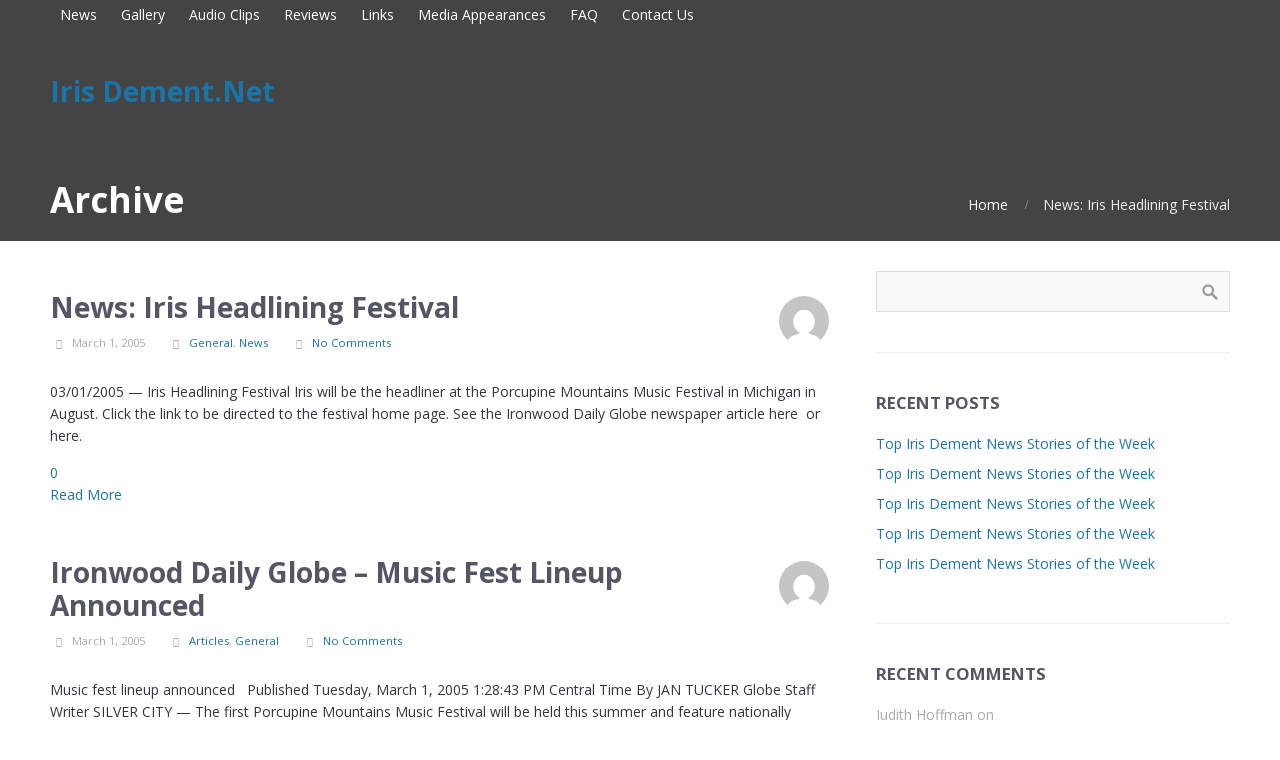

--- FILE ---
content_type: text/html; charset=UTF-8
request_url: https://irisdement.net/2005/03/
body_size: 8657
content:
<!DOCTYPE html>
<html lang="en-US">
<head>  
    <title>March 2005 &#8211; Iris Dement.Net</title>
<meta name='robots' content='max-image-preview:large' />
	<style>img:is([sizes="auto" i], [sizes^="auto," i]) { contain-intrinsic-size: 3000px 1500px }</style>
	
            <script data-no-defer="1" data-ezscrex="false" data-cfasync="false" data-pagespeed-no-defer data-cookieconsent="ignore">
                var ctPublicFunctions = {"_ajax_nonce":"4d7574b793","_rest_nonce":"a416e89545","_ajax_url":"\/wp-admin\/admin-ajax.php","_rest_url":"https:\/\/irisdement.net\/wp-json\/","data__cookies_type":"none","data__ajax_type":"rest","data__bot_detector_enabled":0,"data__frontend_data_log_enabled":1,"cookiePrefix":"","wprocket_detected":false,"host_url":"irisdement.net","text__ee_click_to_select":"Click to select the whole data","text__ee_original_email":"The complete one is","text__ee_got_it":"Got it","text__ee_blocked":"Blocked","text__ee_cannot_connect":"Cannot connect","text__ee_cannot_decode":"Can not decode email. Unknown reason","text__ee_email_decoder":"CleanTalk email decoder","text__ee_wait_for_decoding":"The magic is on the way!","text__ee_decoding_process":"Please wait a few seconds while we decode the contact data."}
            </script>
        
            <script data-no-defer="1" data-ezscrex="false" data-cfasync="false" data-pagespeed-no-defer data-cookieconsent="ignore">
                var ctPublic = {"_ajax_nonce":"4d7574b793","settings__forms__check_internal":"0","settings__forms__check_external":"0","settings__forms__force_protection":0,"settings__forms__search_test":"1","settings__forms__wc_add_to_cart":"0","settings__data__bot_detector_enabled":0,"settings__sfw__anti_crawler":0,"blog_home":"https:\/\/irisdement.net\/","pixel__setting":"3","pixel__enabled":false,"pixel__url":"https:\/\/moderate9-v4.cleantalk.org\/pixel\/56946195ee59124bea77dac93490ec90.gif","data__email_check_before_post":"1","data__email_check_exist_post":1,"data__cookies_type":"none","data__key_is_ok":true,"data__visible_fields_required":true,"wl_brandname":"Anti-Spam by CleanTalk","wl_brandname_short":"CleanTalk","ct_checkjs_key":155644670,"emailEncoderPassKey":"a1361a4c3a0306208e3a4fb335b65399","bot_detector_forms_excluded":"W10=","advancedCacheExists":false,"varnishCacheExists":false,"wc_ajax_add_to_cart":false}
            </script>
        <link rel="alternate" type="application/rss+xml" title="Iris Dement.Net &raquo; Feed" href="https://irisdement.net/feed/" />
<link rel="alternate" type="application/rss+xml" title="Iris Dement.Net &raquo; Comments Feed" href="https://irisdement.net/comments/feed/" />
<script type="text/javascript">
/* <![CDATA[ */
window._wpemojiSettings = {"baseUrl":"https:\/\/s.w.org\/images\/core\/emoji\/16.0.1\/72x72\/","ext":".png","svgUrl":"https:\/\/s.w.org\/images\/core\/emoji\/16.0.1\/svg\/","svgExt":".svg","source":{"concatemoji":"https:\/\/irisdement.net\/wp-includes\/js\/wp-emoji-release.min.js?ver=6.8.3"}};
/*! This file is auto-generated */
!function(s,n){var o,i,e;function c(e){try{var t={supportTests:e,timestamp:(new Date).valueOf()};sessionStorage.setItem(o,JSON.stringify(t))}catch(e){}}function p(e,t,n){e.clearRect(0,0,e.canvas.width,e.canvas.height),e.fillText(t,0,0);var t=new Uint32Array(e.getImageData(0,0,e.canvas.width,e.canvas.height).data),a=(e.clearRect(0,0,e.canvas.width,e.canvas.height),e.fillText(n,0,0),new Uint32Array(e.getImageData(0,0,e.canvas.width,e.canvas.height).data));return t.every(function(e,t){return e===a[t]})}function u(e,t){e.clearRect(0,0,e.canvas.width,e.canvas.height),e.fillText(t,0,0);for(var n=e.getImageData(16,16,1,1),a=0;a<n.data.length;a++)if(0!==n.data[a])return!1;return!0}function f(e,t,n,a){switch(t){case"flag":return n(e,"\ud83c\udff3\ufe0f\u200d\u26a7\ufe0f","\ud83c\udff3\ufe0f\u200b\u26a7\ufe0f")?!1:!n(e,"\ud83c\udde8\ud83c\uddf6","\ud83c\udde8\u200b\ud83c\uddf6")&&!n(e,"\ud83c\udff4\udb40\udc67\udb40\udc62\udb40\udc65\udb40\udc6e\udb40\udc67\udb40\udc7f","\ud83c\udff4\u200b\udb40\udc67\u200b\udb40\udc62\u200b\udb40\udc65\u200b\udb40\udc6e\u200b\udb40\udc67\u200b\udb40\udc7f");case"emoji":return!a(e,"\ud83e\udedf")}return!1}function g(e,t,n,a){var r="undefined"!=typeof WorkerGlobalScope&&self instanceof WorkerGlobalScope?new OffscreenCanvas(300,150):s.createElement("canvas"),o=r.getContext("2d",{willReadFrequently:!0}),i=(o.textBaseline="top",o.font="600 32px Arial",{});return e.forEach(function(e){i[e]=t(o,e,n,a)}),i}function t(e){var t=s.createElement("script");t.src=e,t.defer=!0,s.head.appendChild(t)}"undefined"!=typeof Promise&&(o="wpEmojiSettingsSupports",i=["flag","emoji"],n.supports={everything:!0,everythingExceptFlag:!0},e=new Promise(function(e){s.addEventListener("DOMContentLoaded",e,{once:!0})}),new Promise(function(t){var n=function(){try{var e=JSON.parse(sessionStorage.getItem(o));if("object"==typeof e&&"number"==typeof e.timestamp&&(new Date).valueOf()<e.timestamp+604800&&"object"==typeof e.supportTests)return e.supportTests}catch(e){}return null}();if(!n){if("undefined"!=typeof Worker&&"undefined"!=typeof OffscreenCanvas&&"undefined"!=typeof URL&&URL.createObjectURL&&"undefined"!=typeof Blob)try{var e="postMessage("+g.toString()+"("+[JSON.stringify(i),f.toString(),p.toString(),u.toString()].join(",")+"));",a=new Blob([e],{type:"text/javascript"}),r=new Worker(URL.createObjectURL(a),{name:"wpTestEmojiSupports"});return void(r.onmessage=function(e){c(n=e.data),r.terminate(),t(n)})}catch(e){}c(n=g(i,f,p,u))}t(n)}).then(function(e){for(var t in e)n.supports[t]=e[t],n.supports.everything=n.supports.everything&&n.supports[t],"flag"!==t&&(n.supports.everythingExceptFlag=n.supports.everythingExceptFlag&&n.supports[t]);n.supports.everythingExceptFlag=n.supports.everythingExceptFlag&&!n.supports.flag,n.DOMReady=!1,n.readyCallback=function(){n.DOMReady=!0}}).then(function(){return e}).then(function(){var e;n.supports.everything||(n.readyCallback(),(e=n.source||{}).concatemoji?t(e.concatemoji):e.wpemoji&&e.twemoji&&(t(e.twemoji),t(e.wpemoji)))}))}((window,document),window._wpemojiSettings);
/* ]]> */
</script>
<style id='wp-emoji-styles-inline-css' type='text/css'>

	img.wp-smiley, img.emoji {
		display: inline !important;
		border: none !important;
		box-shadow: none !important;
		height: 1em !important;
		width: 1em !important;
		margin: 0 0.07em !important;
		vertical-align: -0.1em !important;
		background: none !important;
		padding: 0 !important;
	}
</style>
<link rel='stylesheet' id='wp-block-library-css' href='https://irisdement.net/wp-includes/css/dist/block-library/style.min.css?ver=6.8.3' type='text/css' media='all' />
<style id='classic-theme-styles-inline-css' type='text/css'>
/*! This file is auto-generated */
.wp-block-button__link{color:#fff;background-color:#32373c;border-radius:9999px;box-shadow:none;text-decoration:none;padding:calc(.667em + 2px) calc(1.333em + 2px);font-size:1.125em}.wp-block-file__button{background:#32373c;color:#fff;text-decoration:none}
</style>
<style id='global-styles-inline-css' type='text/css'>
:root{--wp--preset--aspect-ratio--square: 1;--wp--preset--aspect-ratio--4-3: 4/3;--wp--preset--aspect-ratio--3-4: 3/4;--wp--preset--aspect-ratio--3-2: 3/2;--wp--preset--aspect-ratio--2-3: 2/3;--wp--preset--aspect-ratio--16-9: 16/9;--wp--preset--aspect-ratio--9-16: 9/16;--wp--preset--color--black: #000000;--wp--preset--color--cyan-bluish-gray: #abb8c3;--wp--preset--color--white: #ffffff;--wp--preset--color--pale-pink: #f78da7;--wp--preset--color--vivid-red: #cf2e2e;--wp--preset--color--luminous-vivid-orange: #ff6900;--wp--preset--color--luminous-vivid-amber: #fcb900;--wp--preset--color--light-green-cyan: #7bdcb5;--wp--preset--color--vivid-green-cyan: #00d084;--wp--preset--color--pale-cyan-blue: #8ed1fc;--wp--preset--color--vivid-cyan-blue: #0693e3;--wp--preset--color--vivid-purple: #9b51e0;--wp--preset--gradient--vivid-cyan-blue-to-vivid-purple: linear-gradient(135deg,rgba(6,147,227,1) 0%,rgb(155,81,224) 100%);--wp--preset--gradient--light-green-cyan-to-vivid-green-cyan: linear-gradient(135deg,rgb(122,220,180) 0%,rgb(0,208,130) 100%);--wp--preset--gradient--luminous-vivid-amber-to-luminous-vivid-orange: linear-gradient(135deg,rgba(252,185,0,1) 0%,rgba(255,105,0,1) 100%);--wp--preset--gradient--luminous-vivid-orange-to-vivid-red: linear-gradient(135deg,rgba(255,105,0,1) 0%,rgb(207,46,46) 100%);--wp--preset--gradient--very-light-gray-to-cyan-bluish-gray: linear-gradient(135deg,rgb(238,238,238) 0%,rgb(169,184,195) 100%);--wp--preset--gradient--cool-to-warm-spectrum: linear-gradient(135deg,rgb(74,234,220) 0%,rgb(151,120,209) 20%,rgb(207,42,186) 40%,rgb(238,44,130) 60%,rgb(251,105,98) 80%,rgb(254,248,76) 100%);--wp--preset--gradient--blush-light-purple: linear-gradient(135deg,rgb(255,206,236) 0%,rgb(152,150,240) 100%);--wp--preset--gradient--blush-bordeaux: linear-gradient(135deg,rgb(254,205,165) 0%,rgb(254,45,45) 50%,rgb(107,0,62) 100%);--wp--preset--gradient--luminous-dusk: linear-gradient(135deg,rgb(255,203,112) 0%,rgb(199,81,192) 50%,rgb(65,88,208) 100%);--wp--preset--gradient--pale-ocean: linear-gradient(135deg,rgb(255,245,203) 0%,rgb(182,227,212) 50%,rgb(51,167,181) 100%);--wp--preset--gradient--electric-grass: linear-gradient(135deg,rgb(202,248,128) 0%,rgb(113,206,126) 100%);--wp--preset--gradient--midnight: linear-gradient(135deg,rgb(2,3,129) 0%,rgb(40,116,252) 100%);--wp--preset--font-size--small: 13px;--wp--preset--font-size--medium: 20px;--wp--preset--font-size--large: 36px;--wp--preset--font-size--x-large: 42px;--wp--preset--spacing--20: 0.44rem;--wp--preset--spacing--30: 0.67rem;--wp--preset--spacing--40: 1rem;--wp--preset--spacing--50: 1.5rem;--wp--preset--spacing--60: 2.25rem;--wp--preset--spacing--70: 3.38rem;--wp--preset--spacing--80: 5.06rem;--wp--preset--shadow--natural: 6px 6px 9px rgba(0, 0, 0, 0.2);--wp--preset--shadow--deep: 12px 12px 50px rgba(0, 0, 0, 0.4);--wp--preset--shadow--sharp: 6px 6px 0px rgba(0, 0, 0, 0.2);--wp--preset--shadow--outlined: 6px 6px 0px -3px rgba(255, 255, 255, 1), 6px 6px rgba(0, 0, 0, 1);--wp--preset--shadow--crisp: 6px 6px 0px rgba(0, 0, 0, 1);}:where(.is-layout-flex){gap: 0.5em;}:where(.is-layout-grid){gap: 0.5em;}body .is-layout-flex{display: flex;}.is-layout-flex{flex-wrap: wrap;align-items: center;}.is-layout-flex > :is(*, div){margin: 0;}body .is-layout-grid{display: grid;}.is-layout-grid > :is(*, div){margin: 0;}:where(.wp-block-columns.is-layout-flex){gap: 2em;}:where(.wp-block-columns.is-layout-grid){gap: 2em;}:where(.wp-block-post-template.is-layout-flex){gap: 1.25em;}:where(.wp-block-post-template.is-layout-grid){gap: 1.25em;}.has-black-color{color: var(--wp--preset--color--black) !important;}.has-cyan-bluish-gray-color{color: var(--wp--preset--color--cyan-bluish-gray) !important;}.has-white-color{color: var(--wp--preset--color--white) !important;}.has-pale-pink-color{color: var(--wp--preset--color--pale-pink) !important;}.has-vivid-red-color{color: var(--wp--preset--color--vivid-red) !important;}.has-luminous-vivid-orange-color{color: var(--wp--preset--color--luminous-vivid-orange) !important;}.has-luminous-vivid-amber-color{color: var(--wp--preset--color--luminous-vivid-amber) !important;}.has-light-green-cyan-color{color: var(--wp--preset--color--light-green-cyan) !important;}.has-vivid-green-cyan-color{color: var(--wp--preset--color--vivid-green-cyan) !important;}.has-pale-cyan-blue-color{color: var(--wp--preset--color--pale-cyan-blue) !important;}.has-vivid-cyan-blue-color{color: var(--wp--preset--color--vivid-cyan-blue) !important;}.has-vivid-purple-color{color: var(--wp--preset--color--vivid-purple) !important;}.has-black-background-color{background-color: var(--wp--preset--color--black) !important;}.has-cyan-bluish-gray-background-color{background-color: var(--wp--preset--color--cyan-bluish-gray) !important;}.has-white-background-color{background-color: var(--wp--preset--color--white) !important;}.has-pale-pink-background-color{background-color: var(--wp--preset--color--pale-pink) !important;}.has-vivid-red-background-color{background-color: var(--wp--preset--color--vivid-red) !important;}.has-luminous-vivid-orange-background-color{background-color: var(--wp--preset--color--luminous-vivid-orange) !important;}.has-luminous-vivid-amber-background-color{background-color: var(--wp--preset--color--luminous-vivid-amber) !important;}.has-light-green-cyan-background-color{background-color: var(--wp--preset--color--light-green-cyan) !important;}.has-vivid-green-cyan-background-color{background-color: var(--wp--preset--color--vivid-green-cyan) !important;}.has-pale-cyan-blue-background-color{background-color: var(--wp--preset--color--pale-cyan-blue) !important;}.has-vivid-cyan-blue-background-color{background-color: var(--wp--preset--color--vivid-cyan-blue) !important;}.has-vivid-purple-background-color{background-color: var(--wp--preset--color--vivid-purple) !important;}.has-black-border-color{border-color: var(--wp--preset--color--black) !important;}.has-cyan-bluish-gray-border-color{border-color: var(--wp--preset--color--cyan-bluish-gray) !important;}.has-white-border-color{border-color: var(--wp--preset--color--white) !important;}.has-pale-pink-border-color{border-color: var(--wp--preset--color--pale-pink) !important;}.has-vivid-red-border-color{border-color: var(--wp--preset--color--vivid-red) !important;}.has-luminous-vivid-orange-border-color{border-color: var(--wp--preset--color--luminous-vivid-orange) !important;}.has-luminous-vivid-amber-border-color{border-color: var(--wp--preset--color--luminous-vivid-amber) !important;}.has-light-green-cyan-border-color{border-color: var(--wp--preset--color--light-green-cyan) !important;}.has-vivid-green-cyan-border-color{border-color: var(--wp--preset--color--vivid-green-cyan) !important;}.has-pale-cyan-blue-border-color{border-color: var(--wp--preset--color--pale-cyan-blue) !important;}.has-vivid-cyan-blue-border-color{border-color: var(--wp--preset--color--vivid-cyan-blue) !important;}.has-vivid-purple-border-color{border-color: var(--wp--preset--color--vivid-purple) !important;}.has-vivid-cyan-blue-to-vivid-purple-gradient-background{background: var(--wp--preset--gradient--vivid-cyan-blue-to-vivid-purple) !important;}.has-light-green-cyan-to-vivid-green-cyan-gradient-background{background: var(--wp--preset--gradient--light-green-cyan-to-vivid-green-cyan) !important;}.has-luminous-vivid-amber-to-luminous-vivid-orange-gradient-background{background: var(--wp--preset--gradient--luminous-vivid-amber-to-luminous-vivid-orange) !important;}.has-luminous-vivid-orange-to-vivid-red-gradient-background{background: var(--wp--preset--gradient--luminous-vivid-orange-to-vivid-red) !important;}.has-very-light-gray-to-cyan-bluish-gray-gradient-background{background: var(--wp--preset--gradient--very-light-gray-to-cyan-bluish-gray) !important;}.has-cool-to-warm-spectrum-gradient-background{background: var(--wp--preset--gradient--cool-to-warm-spectrum) !important;}.has-blush-light-purple-gradient-background{background: var(--wp--preset--gradient--blush-light-purple) !important;}.has-blush-bordeaux-gradient-background{background: var(--wp--preset--gradient--blush-bordeaux) !important;}.has-luminous-dusk-gradient-background{background: var(--wp--preset--gradient--luminous-dusk) !important;}.has-pale-ocean-gradient-background{background: var(--wp--preset--gradient--pale-ocean) !important;}.has-electric-grass-gradient-background{background: var(--wp--preset--gradient--electric-grass) !important;}.has-midnight-gradient-background{background: var(--wp--preset--gradient--midnight) !important;}.has-small-font-size{font-size: var(--wp--preset--font-size--small) !important;}.has-medium-font-size{font-size: var(--wp--preset--font-size--medium) !important;}.has-large-font-size{font-size: var(--wp--preset--font-size--large) !important;}.has-x-large-font-size{font-size: var(--wp--preset--font-size--x-large) !important;}
:where(.wp-block-post-template.is-layout-flex){gap: 1.25em;}:where(.wp-block-post-template.is-layout-grid){gap: 1.25em;}
:where(.wp-block-columns.is-layout-flex){gap: 2em;}:where(.wp-block-columns.is-layout-grid){gap: 2em;}
:root :where(.wp-block-pullquote){font-size: 1.5em;line-height: 1.6;}
</style>
<link rel='stylesheet' id='cleantalk-public-css-css' href='https://irisdement.net/wp-content/plugins/cleantalk-spam-protect/css/cleantalk-public.min.css?ver=6.70.1_1768675633' type='text/css' media='all' />
<link rel='stylesheet' id='cleantalk-email-decoder-css-css' href='https://irisdement.net/wp-content/plugins/cleantalk-spam-protect/css/cleantalk-email-decoder.min.css?ver=6.70.1_1768675633' type='text/css' media='all' />
<link rel='stylesheet' id='ctwg-shortcodes-css' href='https://irisdement.net/wp-content/plugins/cpo-widgets/css/style.css?ver=6.8.3' type='text/css' media='all' />
<link rel='stylesheet' id='infuse-content-blocks-css' href='https://irisdement.net/wp-content/plugins/infuse/css/style.css?ver=6.8.3' type='text/css' media='all' />
<link rel='stylesheet' id='cpotheme-base-css' href='https://irisdement.net/wp-content/themes/brilliance_pro/core/css/base.css?ver=6.8.3' type='text/css' media='all' />
<link rel='stylesheet' id='cpotheme-main-css' href='https://irisdement.net/wp-content/themes/brilliance_pro/style.css?ver=6.8.3' type='text/css' media='all' />
<script type="text/javascript" src="https://irisdement.net/wp-content/plugins/cleantalk-spam-protect/js/apbct-public-bundle_gathering.min.js?ver=6.70.1_1768675633" id="apbct-public-bundle_gathering.min-js-js"></script>
<script type="text/javascript" src="https://irisdement.net/wp-content/themes/brilliance_pro/core/scripts/html5-min.js?ver=6.8.3" id="cpotheme_html5-js"></script>
<link rel="https://api.w.org/" href="https://irisdement.net/wp-json/" /><link rel="EditURI" type="application/rsd+xml" title="RSD" href="https://irisdement.net/xmlrpc.php?rsd" />
<meta name="viewport" content="width=device-width, initial-scale=1.0, maximum-scale=1.0, user-scalable=0"/>
<link rel="pingback" href="https://irisdement.net/xmlrpc.php"/>
<meta charset="UTF-8"/>
	<style type="text/css">
		body {
						font-size:0.875em; 
						
						font-family:'Open Sans'; 
			font-weight:400; 
						
						color:#35353d; 
					}
		
		
				.button, .button:link, .button:visited, 
		input[type=submit],
		.tp-caption { 		
			font-family:'Open Sans';
			font-weight:400; 
		}
				
		
		h1, h2, h3, h4, h5, h6, .heading, .header .title { 		
						font-family:'Open Sans'; 
			font-weight:700; 
						color:#555566;		}
		
		
		.widget-title { 		
			color:#555566;		}
		
		
		.menu-main li a { 		
						font-family:'Open Sans'; 
			font-weight:700; 
						color:#ffffff;		}
		
		.menu-mobile li a { 		
						font-family:'Open Sans'; 
			font-weight:700; 
									color:#35353d; 
					}
		
		
				a:link, a:visited { color:#1a74a8; }
		a:hover { color:#1a74a8; }
		
		
				.primary-color { color:#dd9933; }
		.primary-color-bg { background-color:#dd9933; }
		.primary-color-border { border-color:#dd9933; }
		.menu-item.menu-highlight > a { background-color:#dd9933; }
		.tp-caption.primary_color_background { background:#dd9933; }
		.tp-caption.primary_color_text{ color:#dd9933; }
		.widget_nav_menu a .menu-icon { color:#dd9933; }
		
		.button, .button:link, .button:visited, input[type=submit] { background-color:#dd9933; }
		.button:hover, input[type=submit]:hover { background-color:#dd9933; }
		::selection  { color:#fff; background-color:#dd9933; }
		::-moz-selection { color:#fff; background-color:#dd9933; }
		
				
				.secondary-color { color:#444444; }
		.secondary-color-bg { background-color:#444444; }
		.secondary-color-border { border-color:#444444; }
		.tp-caption.secondary_color_background { background:#444444; }
		.tp-caption.secondary_color_text{ color:#444444; }		
				
	</style>
	<style type="text/css">
					.slider-slides { height:700px; }
				
						.service .service-icon:link,
		.service .service-icon:visited,
		.footermenu .menu-footer > li > a,
		.menu-main .current_page_ancestor > a,
		.menu-main .current-menu-item > a { color:#dd9933; }
		.menu-portfolio .current-cat a,
		.pagination .current { background-color:#dd9933; }
		    </style>
	</head>

<body class="archive date wp-theme-brilliance_pro  sidebar-right header-normal title-normal footer-normal">
	<div class="outer" id="top">
				<div class="wrapper">
			<div id="topbar" class="topbar secondary-color-bg dark">
				<div class="container">
					<div id="topmenu" class="topmenu"><div class="menu-main-menu-container"><ul id="menu-main-menu" class="menu-top"><li id="menu-item-489" class="menu-item menu-item-type-post_type menu-item-object-page menu-normal"><a href="https://irisdement.net/news-2/"><span class="menu-link"><span class="menu-title">News</span></span></a></li>
<li id="menu-item-490" class="menu-item menu-item-type-post_type menu-item-object-page menu-normal"><a href="https://irisdement.net/gallery/"><span class="menu-link"><span class="menu-title">Gallery</span></span></a></li>
<li id="menu-item-550" class="menu-item menu-item-type-post_type menu-item-object-page menu-normal"><a href="https://irisdement.net/audio-clips/"><span class="menu-link"><span class="menu-title">Audio Clips</span></span></a></li>
<li id="menu-item-491" class="menu-item menu-item-type-post_type menu-item-object-page menu-normal"><a href="https://irisdement.net/reviews/"><span class="menu-link"><span class="menu-title">Reviews</span></span></a></li>
<li id="menu-item-492" class="menu-item menu-item-type-post_type menu-item-object-page menu-normal"><a href="https://irisdement.net/links/"><span class="menu-link"><span class="menu-title">Links</span></span></a></li>
<li id="menu-item-493" class="menu-item menu-item-type-post_type menu-item-object-page menu-normal"><a href="https://irisdement.net/media/"><span class="menu-link"><span class="menu-title">Media Appearances</span></span></a></li>
<li id="menu-item-494" class="menu-item menu-item-type-post_type menu-item-object-page menu-normal"><a href="https://irisdement.net/irisfaq/"><span class="menu-link"><span class="menu-title">FAQ</span></span></a></li>
<li id="menu-item-553" class="menu-item menu-item-type-post_type menu-item-object-page menu-normal"><a href="https://irisdement.net/contact-us/"><span class="menu-link"><span class="menu-title">Contact Us</span></span></a></li>
</ul></div></div><div id="social" class="social"></div>					<div class="clear"></div>
				</div>
			</div>
			<header id="header" class="header ">
				<div class="header-wrapper">
					<div class="container">
						<div id="logo" class="logo"><span class="title site-title"><a href="https://irisdement.net">Iris Dement.Net</a></span></div>						<div class='clear'></div>
					</div>
				</div>
			</header>
						<div class="clear"></div>


<section id="pagetitle" class="pagetitle dark secondary-color-bg" >
	<div class="container">
		<h1 class="pagetitle-title heading">Archive</h1><div id="breadcrumb" class="breadcrumb"><a class="breadcrumb-link" href="https://irisdement.net">Home</a><span class='breadcrumb-separator'></span>News: Iris Headlining Festival</div>	</div>
</section>

	
<div id="main" class="main">
	<div class="container">		
		<section id="content" class="content">
												
												<article class="post-439 post type-post status-publish format-standard hentry category-general category-news" id="post-439"> 
	<div class="post-image">
				
	</div>	
	
	<div class="post-body">
				<a href="https://irisdement.net/author/admin/" class="post-author">
			<img alt='' src='https://secure.gravatar.com/avatar/25bd84dc78dd21abe19f01e91927b15b7aefb029b9ea9c31d655fe245a15fb2c?s=160&#038;d=mm&#038;r=g' srcset='https://secure.gravatar.com/avatar/25bd84dc78dd21abe19f01e91927b15b7aefb029b9ea9c31d655fe245a15fb2c?s=320&#038;d=mm&#038;r=g 2x' class='avatar avatar-160 photo' height='160' width='160' decoding='async'/>		</a>
				
		<h2 class="post-title"><a href="https://irisdement.net/news-iris-headlining-festival/" title="Go to News: Iris Headlining Festival" rel="bookmark">News: Iris Headlining Festival</a></h2>		<div class="post-byline">
			<div class="post-date">March 1, 2005</div>			<div class="post-category"><a href="https://irisdement.net/category/general/" rel="category tag">General</a>, <a href="https://irisdement.net/category/news/" rel="category tag">News</a></div>			<div class="post-comments"><a href="https://irisdement.net/news-iris-headlining-festival/#comments">No Comments</a></div>					</div>
		
		<div class="post-content">
			<p>03/01/2005 &#8212; Iris Headlining Festival Iris will be the headliner at the Porcupine Mountains Music Festival in Michigan in August. Click the link to be directed to the festival home page. See the Ironwood Daily Globe newspaper article here  or here. &nbsp;</p>
		</div>
		<div class="post-comments"><a href="https://irisdement.net/news-iris-headlining-festival/#comments">0</a></div>				<a class="post-readmore " href="https://irisdement.net/news-iris-headlining-festival/">Read More</a>	</div>
	<div class="clear"></div>
</article>						<article class="post-166 post type-post status-publish format-standard hentry category-articles category-general" id="post-166"> 
	<div class="post-image">
				
	</div>	
	
	<div class="post-body">
				<a href="https://irisdement.net/author/admin/" class="post-author">
			<img alt='' src='https://secure.gravatar.com/avatar/25bd84dc78dd21abe19f01e91927b15b7aefb029b9ea9c31d655fe245a15fb2c?s=160&#038;d=mm&#038;r=g' srcset='https://secure.gravatar.com/avatar/25bd84dc78dd21abe19f01e91927b15b7aefb029b9ea9c31d655fe245a15fb2c?s=320&#038;d=mm&#038;r=g 2x' class='avatar avatar-160 photo' height='160' width='160' decoding='async'/>		</a>
				
		<h2 class="post-title"><a href="https://irisdement.net/ironwood-daily-globe/" title="Go to Ironwood Daily Globe &#8211; Music Fest Lineup Announced" rel="bookmark">Ironwood Daily Globe &#8211; Music Fest Lineup Announced</a></h2>		<div class="post-byline">
			<div class="post-date">March 1, 2005</div>			<div class="post-category"><a href="https://irisdement.net/category/articles/" rel="category tag">Articles</a>, <a href="https://irisdement.net/category/general/" rel="category tag">General</a></div>			<div class="post-comments"><a href="https://irisdement.net/ironwood-daily-globe/#comments">No Comments</a></div>					</div>
		
		<div class="post-content">
			<p>Music fest lineup announced &nbsp; Published Tuesday, March 1, 2005 1:28:43 PM Central Time By JAN TUCKER Globe Staff Writer SILVER CITY &#8212; The first Porcupine Mountains Music Festival will be held this summer and feature nationally known touring artists. The festival will be held Aug. 26-28. Headlining the event on Saturday night will be Grammy-nominated Iris DeMent. DeMent is a country-folk artist and will be performing solo on guitar and piano. Some of the other acts include: Bill and&hellip;</p>
		</div>
		<div class="post-comments"><a href="https://irisdement.net/ironwood-daily-globe/#comments">0</a></div>				<a class="post-readmore " href="https://irisdement.net/ironwood-daily-globe/">Read More</a>	</div>
	<div class="clear"></div>
</article>												
			<div class="forge-template-1379"><div class="forge-block forge-wrapper" data-element="0" data-position="0" data-type="wrapper"><style>.forge-primary-color { color:#dd8800 !important; }.forge-primary-color-bg, .forge-colorpicker-preset-primary { background-color:#dd8800 !important; }.forge-secondary-color { color:#404549 !important; }.forge-secondary-color-bg, .forge-colorpicker-preset-secondary { background-color:#404549 !important; }.forge-highlight-color { color:#66BB22 !important; }.forge-highlight-color-bg, .forge-colorpicker-preset-highlight { background-color:#66BB22 !important; }.forge-headings-color { color:#444444 !important; }.forge-headings-color-bg, .forge-colorpicker-preset-headings { background-color:#444444 !important; }.forge-body-color { color:#777777 !important; }.forge-body-color-bg, .forge-colorpicker-preset-body { background-color:#777777 !important; }</style><div class="forge-wrapper-content" style=""><div class="forge-block-content"></div></div></div></div>		</section>
		
<aside id="sidebar" class="sidebar sidebar-primary">
	<div id="search-2" class="widget widget_search"><form apbct-form-sign="native_search" role="search" method="get" id="searchform" class="searchform" action="https://irisdement.net/">
				<div>
					<label class="screen-reader-text" for="s">Search for:</label>
					<input type="text" value="" name="s" id="s" />
					<input type="submit" id="searchsubmit" value="Search" />
				</div>
			</form></div>
		<div id="recent-posts-2" class="widget widget_recent_entries">
		<div class="widget-title heading">Recent Posts</div>
		<ul>
											<li>
					<a href="https://irisdement.net/top-iris-dement-news-stories-of-the-week-384/">Top Iris Dement News Stories of the Week</a>
									</li>
											<li>
					<a href="https://irisdement.net/top-iris-dement-news-stories-of-the-week-383/">Top Iris Dement News Stories of the Week</a>
									</li>
											<li>
					<a href="https://irisdement.net/top-iris-dement-news-stories-of-the-week-382/">Top Iris Dement News Stories of the Week</a>
									</li>
											<li>
					<a href="https://irisdement.net/top-iris-dement-news-stories-of-the-week-381/">Top Iris Dement News Stories of the Week</a>
									</li>
											<li>
					<a href="https://irisdement.net/top-iris-dement-news-stories-of-the-week-380/">Top Iris Dement News Stories of the Week</a>
									</li>
					</ul>

		</div><div id="recent-comments-2" class="widget widget_recent_comments"><div class="widget-title heading">Recent Comments</div><ul id="recentcomments"><li class="recentcomments"><span class="comment-author-link">Judith Hoffman</span> on <a href="https://irisdement.net/the-trackless-woods-lyrics/#comment-208211">&#8220;The Trackless Woods&#8221; &#8211; Lyrics</a></li><li class="recentcomments"><span class="comment-author-link">shinji patty goodman</span> on <a href="https://irisdement.net/the-trackless-woods-lyrics/#comment-206478">&#8220;The Trackless Woods&#8221; &#8211; Lyrics</a></li><li class="recentcomments"><span class="comment-author-link"><a href="https://open.spotify.com/artist/6lL9oL7ow9vXSKmTq203c9" class="url" rel="ugc external nofollow">Stäni Steinbock</a></span> on <a href="https://irisdement.net/the-trackless-woods-lyrics/#comment-206468">&#8220;The Trackless Woods&#8221; &#8211; Lyrics</a></li><li class="recentcomments"><span class="comment-author-link">artemis sidecross</span> on <a href="https://irisdement.net/the-trackless-woods-lyrics/#comment-205498">&#8220;The Trackless Woods&#8221; &#8211; Lyrics</a></li><li class="recentcomments"><span class="comment-author-link">Brian McNelis</span> on <a href="https://irisdement.net/my-life-by-iris-dement-1994-04-11/#comment-1323">My Life By Iris DeMent (1994-04-11)</a></li></ul></div><div id="archives-2" class="widget widget_archive"><div class="widget-title heading">Archives</div>
			<ul>
					<li><a href='https://irisdement.net/2024/10/'>October 2024</a></li>
	<li><a href='https://irisdement.net/2024/08/'>August 2024</a></li>
	<li><a href='https://irisdement.net/2024/07/'>July 2024</a></li>
	<li><a href='https://irisdement.net/2024/06/'>June 2024</a></li>
	<li><a href='https://irisdement.net/2024/05/'>May 2024</a></li>
	<li><a href='https://irisdement.net/2024/04/'>April 2024</a></li>
	<li><a href='https://irisdement.net/2024/03/'>March 2024</a></li>
	<li><a href='https://irisdement.net/2024/02/'>February 2024</a></li>
	<li><a href='https://irisdement.net/2024/01/'>January 2024</a></li>
	<li><a href='https://irisdement.net/2023/12/'>December 2023</a></li>
	<li><a href='https://irisdement.net/2023/11/'>November 2023</a></li>
	<li><a href='https://irisdement.net/2023/10/'>October 2023</a></li>
	<li><a href='https://irisdement.net/2023/09/'>September 2023</a></li>
	<li><a href='https://irisdement.net/2023/08/'>August 2023</a></li>
	<li><a href='https://irisdement.net/2023/07/'>July 2023</a></li>
	<li><a href='https://irisdement.net/2023/06/'>June 2023</a></li>
	<li><a href='https://irisdement.net/2023/05/'>May 2023</a></li>
	<li><a href='https://irisdement.net/2023/03/'>March 2023</a></li>
	<li><a href='https://irisdement.net/2023/01/'>January 2023</a></li>
	<li><a href='https://irisdement.net/2022/11/'>November 2022</a></li>
	<li><a href='https://irisdement.net/2022/10/'>October 2022</a></li>
	<li><a href='https://irisdement.net/2022/08/'>August 2022</a></li>
	<li><a href='https://irisdement.net/2022/07/'>July 2022</a></li>
	<li><a href='https://irisdement.net/2022/06/'>June 2022</a></li>
	<li><a href='https://irisdement.net/2022/05/'>May 2022</a></li>
	<li><a href='https://irisdement.net/2022/04/'>April 2022</a></li>
	<li><a href='https://irisdement.net/2022/03/'>March 2022</a></li>
	<li><a href='https://irisdement.net/2022/02/'>February 2022</a></li>
	<li><a href='https://irisdement.net/2022/01/'>January 2022</a></li>
	<li><a href='https://irisdement.net/2021/12/'>December 2021</a></li>
	<li><a href='https://irisdement.net/2021/11/'>November 2021</a></li>
	<li><a href='https://irisdement.net/2021/10/'>October 2021</a></li>
	<li><a href='https://irisdement.net/2021/09/'>September 2021</a></li>
	<li><a href='https://irisdement.net/2021/08/'>August 2021</a></li>
	<li><a href='https://irisdement.net/2021/07/'>July 2021</a></li>
	<li><a href='https://irisdement.net/2021/06/'>June 2021</a></li>
	<li><a href='https://irisdement.net/2021/05/'>May 2021</a></li>
	<li><a href='https://irisdement.net/2021/04/'>April 2021</a></li>
	<li><a href='https://irisdement.net/2021/03/'>March 2021</a></li>
	<li><a href='https://irisdement.net/2021/02/'>February 2021</a></li>
	<li><a href='https://irisdement.net/2021/01/'>January 2021</a></li>
	<li><a href='https://irisdement.net/2020/12/'>December 2020</a></li>
	<li><a href='https://irisdement.net/2020/11/'>November 2020</a></li>
	<li><a href='https://irisdement.net/2020/10/'>October 2020</a></li>
	<li><a href='https://irisdement.net/2020/09/'>September 2020</a></li>
	<li><a href='https://irisdement.net/2020/08/'>August 2020</a></li>
	<li><a href='https://irisdement.net/2020/07/'>July 2020</a></li>
	<li><a href='https://irisdement.net/2020/06/'>June 2020</a></li>
	<li><a href='https://irisdement.net/2020/05/'>May 2020</a></li>
	<li><a href='https://irisdement.net/2020/04/'>April 2020</a></li>
	<li><a href='https://irisdement.net/2020/03/'>March 2020</a></li>
	<li><a href='https://irisdement.net/2020/02/'>February 2020</a></li>
	<li><a href='https://irisdement.net/2020/01/'>January 2020</a></li>
	<li><a href='https://irisdement.net/2019/12/'>December 2019</a></li>
	<li><a href='https://irisdement.net/2019/11/'>November 2019</a></li>
	<li><a href='https://irisdement.net/2019/10/'>October 2019</a></li>
	<li><a href='https://irisdement.net/2019/09/'>September 2019</a></li>
	<li><a href='https://irisdement.net/2019/08/'>August 2019</a></li>
	<li><a href='https://irisdement.net/2019/07/'>July 2019</a></li>
	<li><a href='https://irisdement.net/2019/06/'>June 2019</a></li>
	<li><a href='https://irisdement.net/2019/05/'>May 2019</a></li>
	<li><a href='https://irisdement.net/2019/04/'>April 2019</a></li>
	<li><a href='https://irisdement.net/2019/03/'>March 2019</a></li>
	<li><a href='https://irisdement.net/2019/02/'>February 2019</a></li>
	<li><a href='https://irisdement.net/2019/01/'>January 2019</a></li>
	<li><a href='https://irisdement.net/2018/12/'>December 2018</a></li>
	<li><a href='https://irisdement.net/2018/11/'>November 2018</a></li>
	<li><a href='https://irisdement.net/2018/10/'>October 2018</a></li>
	<li><a href='https://irisdement.net/2018/09/'>September 2018</a></li>
	<li><a href='https://irisdement.net/2018/08/'>August 2018</a></li>
	<li><a href='https://irisdement.net/2018/07/'>July 2018</a></li>
	<li><a href='https://irisdement.net/2018/06/'>June 2018</a></li>
	<li><a href='https://irisdement.net/2018/05/'>May 2018</a></li>
	<li><a href='https://irisdement.net/2018/04/'>April 2018</a></li>
	<li><a href='https://irisdement.net/2018/03/'>March 2018</a></li>
	<li><a href='https://irisdement.net/2018/02/'>February 2018</a></li>
	<li><a href='https://irisdement.net/2018/01/'>January 2018</a></li>
	<li><a href='https://irisdement.net/2017/10/'>October 2017</a></li>
	<li><a href='https://irisdement.net/2017/09/'>September 2017</a></li>
	<li><a href='https://irisdement.net/2017/08/'>August 2017</a></li>
	<li><a href='https://irisdement.net/2017/07/'>July 2017</a></li>
	<li><a href='https://irisdement.net/2017/06/'>June 2017</a></li>
	<li><a href='https://irisdement.net/2017/05/'>May 2017</a></li>
	<li><a href='https://irisdement.net/2017/04/'>April 2017</a></li>
	<li><a href='https://irisdement.net/2016/09/'>September 2016</a></li>
	<li><a href='https://irisdement.net/2016/08/'>August 2016</a></li>
	<li><a href='https://irisdement.net/2016/07/'>July 2016</a></li>
	<li><a href='https://irisdement.net/2016/06/'>June 2016</a></li>
	<li><a href='https://irisdement.net/2016/05/'>May 2016</a></li>
	<li><a href='https://irisdement.net/2016/04/'>April 2016</a></li>
	<li><a href='https://irisdement.net/2016/03/'>March 2016</a></li>
	<li><a href='https://irisdement.net/2016/02/'>February 2016</a></li>
	<li><a href='https://irisdement.net/2016/01/'>January 2016</a></li>
	<li><a href='https://irisdement.net/2015/12/'>December 2015</a></li>
	<li><a href='https://irisdement.net/2015/11/'>November 2015</a></li>
	<li><a href='https://irisdement.net/2015/10/'>October 2015</a></li>
	<li><a href='https://irisdement.net/2015/09/'>September 2015</a></li>
	<li><a href='https://irisdement.net/2012/11/'>November 2012</a></li>
	<li><a href='https://irisdement.net/2012/10/'>October 2012</a></li>
	<li><a href='https://irisdement.net/2006/03/'>March 2006</a></li>
	<li><a href='https://irisdement.net/2006/02/'>February 2006</a></li>
	<li><a href='https://irisdement.net/2005/03/' aria-current="page">March 2005</a></li>
	<li><a href='https://irisdement.net/2005/01/'>January 2005</a></li>
	<li><a href='https://irisdement.net/2004/12/'>December 2004</a></li>
	<li><a href='https://irisdement.net/2004/11/'>November 2004</a></li>
	<li><a href='https://irisdement.net/2003/02/'>February 2003</a></li>
	<li><a href='https://irisdement.net/2002/11/'>November 2002</a></li>
	<li><a href='https://irisdement.net/2002/10/'>October 2002</a></li>
	<li><a href='https://irisdement.net/1998/12/'>December 1998</a></li>
	<li><a href='https://irisdement.net/1998/04/'>April 1998</a></li>
	<li><a href='https://irisdement.net/1998/03/'>March 1998</a></li>
	<li><a href='https://irisdement.net/1998/02/'>February 1998</a></li>
	<li><a href='https://irisdement.net/1998/01/'>January 1998</a></li>
	<li><a href='https://irisdement.net/1997/08/'>August 1997</a></li>
	<li><a href='https://irisdement.net/1997/04/'>April 1997</a></li>
	<li><a href='https://irisdement.net/1997/02/'>February 1997</a></li>
	<li><a href='https://irisdement.net/1997/01/'>January 1997</a></li>
	<li><a href='https://irisdement.net/1996/10/'>October 1996</a></li>
	<li><a href='https://irisdement.net/1996/02/'>February 1996</a></li>
	<li><a href='https://irisdement.net/1995/10/'>October 1995</a></li>
	<li><a href='https://irisdement.net/1994/08/'>August 1994</a></li>
	<li><a href='https://irisdement.net/1993/08/'>August 1993</a></li>
			</ul>

			</div><div id="categories-2" class="widget widget_categories"><div class="widget-title heading">Categories</div>
			<ul>
					<li class="cat-item cat-item-3"><a href="https://irisdement.net/category/articles/">Articles</a>
</li>
	<li class="cat-item cat-item-12"><a href="https://irisdement.net/category/audio/">Audio</a>
</li>
	<li class="cat-item cat-item-1"><a href="https://irisdement.net/category/general/">General</a>
</li>
	<li class="cat-item cat-item-14"><a href="https://irisdement.net/category/interviews/">Interviews</a>
</li>
	<li class="cat-item cat-item-7"><a href="https://irisdement.net/category/lyrics/">Lyrics</a>
</li>
	<li class="cat-item cat-item-8"><a href="https://irisdement.net/category/music-sheets-and-tablature/">Music Sheets and Tablature</a>
</li>
	<li class="cat-item cat-item-4"><a href="https://irisdement.net/category/news/">News</a>
</li>
	<li class="cat-item cat-item-16"><a href="https://irisdement.net/category/photos/">Photos</a>
</li>
	<li class="cat-item cat-item-5"><a href="https://irisdement.net/category/reviews/">Reviews</a>
</li>
	<li class="cat-item cat-item-13"><a href="https://irisdement.net/category/video/">Video</a>
</li>
			</ul>

			</div><div id="meta-2" class="widget widget_meta"><div class="widget-title heading">Meta</div>
		<ul>
						<li><a href="https://irisdement.net/wp-login.php">Log in</a></li>
			<li><a href="https://irisdement.net/feed/">Entries feed</a></li>
			<li><a href="https://irisdement.net/comments/feed/">Comments feed</a></li>

			<li><a href="https://wordpress.org/">WordPress.org</a></li>
		</ul>

		</div></aside>


		<div class="clear"></div>
	</div>
</div>

						
			<section id="subfooter" class="subfooter">
	<div class="container">
		<div class="row"></div><div class="clear"></div>	</div>
</section>			
						<footer id="footer" class="footer secondary-color-bg dark">
				<div class="container">
					<div id="footermenu" class="footermenu"><div class="menu-main-menu-container"><ul id="menu-main-menu-1" class="menu-footer"><li id="menu-item-489" class="menu-item menu-item-type-post_type menu-item-object-page menu-normal"><a href="https://irisdement.net/news-2/"><span class="menu-link"><span class="menu-title">News</span></span></a></li>
<li id="menu-item-490" class="menu-item menu-item-type-post_type menu-item-object-page menu-normal"><a href="https://irisdement.net/gallery/"><span class="menu-link"><span class="menu-title">Gallery</span></span></a></li>
<li id="menu-item-550" class="menu-item menu-item-type-post_type menu-item-object-page menu-normal"><a href="https://irisdement.net/audio-clips/"><span class="menu-link"><span class="menu-title">Audio Clips</span></span></a></li>
<li id="menu-item-491" class="menu-item menu-item-type-post_type menu-item-object-page menu-normal"><a href="https://irisdement.net/reviews/"><span class="menu-link"><span class="menu-title">Reviews</span></span></a></li>
<li id="menu-item-492" class="menu-item menu-item-type-post_type menu-item-object-page menu-normal"><a href="https://irisdement.net/links/"><span class="menu-link"><span class="menu-title">Links</span></span></a></li>
<li id="menu-item-493" class="menu-item menu-item-type-post_type menu-item-object-page menu-normal"><a href="https://irisdement.net/media/"><span class="menu-link"><span class="menu-title">Media Appearances</span></span></a></li>
<li id="menu-item-494" class="menu-item menu-item-type-post_type menu-item-object-page menu-normal"><a href="https://irisdement.net/irisfaq/"><span class="menu-link"><span class="menu-title">FAQ</span></span></a></li>
<li id="menu-item-553" class="menu-item menu-item-type-post_type menu-item-object-page menu-normal"><a href="https://irisdement.net/contact-us/"><span class="menu-link"><span class="menu-title">Contact Us</span></span></a></li>
</ul></div></div><div class="footer-content">NOTE: Much of the information that seeded this web site was compiled and generated by Steve Figueroa for the Official Site and used here with permission. Thanks Steve!

Portions ©Flariella Records. Portions ©Deep South Entertainment.  Used here with permission.</div>				</div>
<script type='text/javascript'>var _merchantSettings=_merchantSettings || [];_merchantSettings.push(['AT', '1000l88o']);(function(){var autolink=document.createElement('script');autolink.type='text/javascript';autolink.async=true; autolink.src= ('https:' == document.location.protocol) ? 'https://autolinkmaker.itunes.apple.com/js/itunes_autolinkmaker.js' : 'http://autolinkmaker.itunes.apple.com/js/itunes_autolinkmaker.js';var s=document.getElementsByTagName('script')[0];s.parentNode.insertBefore(autolink, s);})();</script>
			</footer>
						<div class="clear"></div>
		</div><!-- wrapper -->
			</div><!-- outer -->
	<img alt="Cleantalk Pixel" title="Cleantalk Pixel" id="apbct_pixel" style="display: none;" src="https://moderate9-v4.cleantalk.org/pixel/56946195ee59124bea77dac93490ec90.gif"><script type="speculationrules">
{"prefetch":[{"source":"document","where":{"and":[{"href_matches":"\/*"},{"not":{"href_matches":["\/wp-*.php","\/wp-admin\/*","\/wp-content\/uploads\/*","\/wp-content\/*","\/wp-content\/plugins\/*","\/wp-content\/themes\/brilliance_pro\/*","\/*\\?(.+)"]}},{"not":{"selector_matches":"a[rel~=\"nofollow\"]"}},{"not":{"selector_matches":".no-prefetch, .no-prefetch a"}}]},"eagerness":"conservative"}]}
</script>
<link rel='stylesheet' id='cpotheme-font-open-sans:700-css' href='//fonts.googleapis.com/css?family=Open+Sans%3A700&#038;ver=6.8.3' type='text/css' media='all' />
<link rel='stylesheet' id='cpotheme-font-open-sans-css' href='//fonts.googleapis.com/css?family=Open+Sans%3A100%2C300%2C400%2C700&#038;ver=6.8.3' type='text/css' media='all' />
<link rel='stylesheet' id='forge-styles-css' href='https://irisdement.net/wp-content/plugins/forge/css/style.css?ver=6.8.3' type='text/css' media='all' />
<script type="text/javascript" src="https://irisdement.net/wp-content/themes/brilliance_pro/core/scripts/core.js?ver=6.8.3" id="cpotheme_core-js"></script>
</body>
</html>
